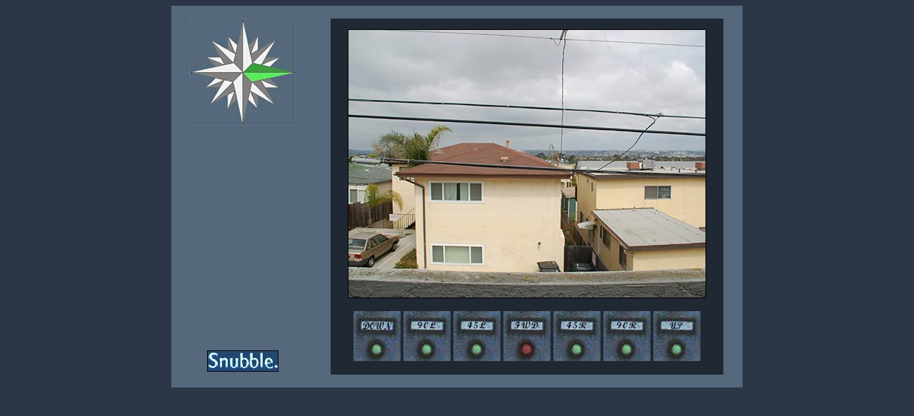

--- FILE ---
content_type: text/html
request_url: http://www.snubble.com/virtual/room-balc1-e.html
body_size: 780
content:
<!DOCTYPE HTML PUBLIC "-//W3C//DTD HTML 4.0 Transitional//EN">

<html>
<head>
	<title>Virtual Snubble</title>
</head>

<body bgcolor="#2a3645" link="#b3fdbb" alink="#aff7fc" vlink="#fbeaaf">
<div align="center">
<!-- ///////////////////////////////////// -->
<!-- ///////////////////////////////////// -->
<!-- ///////////////////////////////////// -->
<table border="0" cellpadding="0" cellspacing="0" width="800" height="500" bgcolor="#56687c">
<tr>
<td valign="top" colspan="4">
&nbsp;<br>
</td>
</tr>
<tr>

<td valign="top" width="50">
&nbsp;
</td>

<!-- left info box begins -->
<td valign="top" width="250">
<table width="150" cellpadding="0" cellspacing="0">
<tr><td valign="top" height="465">
<div align="center">
<img src="images/compass-e.jpg" width="150" height="150" align="center" border="0">
<br clear="all"><br>
<font size="-1" color="white" face="gilsans,helvetica">
<div align="left">
<!--General information-->
</div>
<p>
<!--&#149; <a href="room-xxx-det.html"><b>xxx</b></a>-->
</div>
</td></tr><tr><td valign="top">
<div align="center"><a href="/section_snubbly.html"><img src="images/snubblebox.jpg" width=100 height=30 border=0></a></div>
</td></tr></table>
</td>
<!-- left info box ends -->

<td valign="top" width="550">

<table width="550" bgcolor="#202834" cellpadding="15" cellspacing="0" border="0"><tr>
<td valign="top">

<div align="center">
<img src="images/view-balc1-e.jpg" width="500" height="375" align="center" border="1">
<br clear="all"><br>

<a href="room-balc1-down.html"><img src="images/nav-down.jpg" width="66" height="70" border="0" hspace="0" alt="look down"></a>
<a href="room-balc1-n.html"><img src="images/nav-90l.jpg" width="66" height="70" border="0" hspace="0" alt="turn left 90 degrees"></a>
<a href="room-balc1-ne.html"><img src="images/nav-45l.jpg" width="66" height="70" border="0" hspace="0" alt="turn left 45 degrees"></a>
<!--<a href="room-balc1-n.html">--><img src="images/nav-fwd-no.jpg" width="66" height="70" border="0" hspace="0" alt="move forward"></a>
<a href="room-balc1-se.html"><img src="images/nav-45r.jpg" width="66" height="70" border="0" hspace="0" alt="turn right 45 degrees"></a>
<a href="room-balc1-s.html"><img src="images/nav-90r.jpg" width="66" height="70" border="0" hspace="0" alt="turn right 90 degrees"></a>
<a href="room-balc1-up.html"><img src="images/nav-up.jpg" width="66" height="70" border="0" hspace="0" alt="look up"></a>

</div>
</td></tr></table>
</td>
<td valign="top" width="50">
&nbsp;
</td></tr>
<tr><td valign="top" colspan="4">
&nbsp;<br>
</td></tr>
</table>
<!-- ///////////////////////////////////// -->
<!-- ///////////////////////////////////// -->
<!-- ///////////////////////////////////// -->
</div>
</body>
</html>
